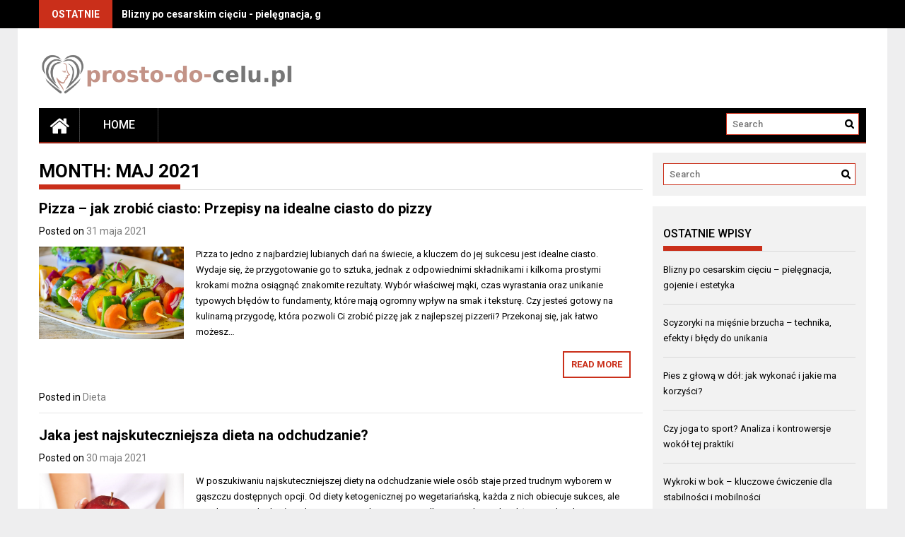

--- FILE ---
content_type: text/html; charset=UTF-8
request_url: https://prosto-do-celu.pl/2021/05/
body_size: 21770
content:
<!DOCTYPE html>
<html lang="pl-PL">
<head>
    <meta charset="UTF-8">
    <meta name="viewport" content="width=device-width, initial-scale=1">
    <link rel="profile" href="https://gmpg.org/xfn/11">

    <meta name='robots' content='noindex, follow' />

	<!-- This site is optimized with the Yoast SEO plugin v26.7 - https://yoast.com/wordpress/plugins/seo/ -->
	<title>maj 2021 - prosto-do-celu.pl</title>
	<meta property="og:locale" content="pl_PL" />
	<meta property="og:type" content="website" />
	<meta property="og:title" content="maj 2021 - prosto-do-celu.pl" />
	<meta property="og:url" content="https://prosto-do-celu.pl/2021/05/" />
	<meta property="og:site_name" content="prosto-do-celu.pl" />
	<meta name="twitter:card" content="summary_large_image" />
	<script type="application/ld+json" class="yoast-schema-graph">{"@context":"https://schema.org","@graph":[{"@type":"CollectionPage","@id":"https://prosto-do-celu.pl/2021/05/","url":"https://prosto-do-celu.pl/2021/05/","name":"maj 2021 - prosto-do-celu.pl","isPartOf":{"@id":"https://prosto-do-celu.pl/#website"},"primaryImageOfPage":{"@id":"https://prosto-do-celu.pl/2021/05/#primaryimage"},"image":{"@id":"https://prosto-do-celu.pl/2021/05/#primaryimage"},"thumbnailUrl":"https://prosto-do-celu.pl/wp-content/uploads/2022/07/dieta_1658510528.jpg","breadcrumb":{"@id":"https://prosto-do-celu.pl/2021/05/#breadcrumb"},"inLanguage":"pl-PL"},{"@type":"ImageObject","inLanguage":"pl-PL","@id":"https://prosto-do-celu.pl/2021/05/#primaryimage","url":"https://prosto-do-celu.pl/wp-content/uploads/2022/07/dieta_1658510528.jpg","contentUrl":"https://prosto-do-celu.pl/wp-content/uploads/2022/07/dieta_1658510528.jpg","width":1280,"height":819,"caption":"RitaE / Pixabay"},{"@type":"BreadcrumbList","@id":"https://prosto-do-celu.pl/2021/05/#breadcrumb","itemListElement":[{"@type":"ListItem","position":1,"name":"Strona główna","item":"https://prosto-do-celu.pl/"},{"@type":"ListItem","position":2,"name":"Archiwum dla maj 2021"}]},{"@type":"WebSite","@id":"https://prosto-do-celu.pl/#website","url":"https://prosto-do-celu.pl/","name":"prosto-do-celu.pl","description":"","publisher":{"@id":"https://prosto-do-celu.pl/#organization"},"potentialAction":[{"@type":"SearchAction","target":{"@type":"EntryPoint","urlTemplate":"https://prosto-do-celu.pl/?s={search_term_string}"},"query-input":{"@type":"PropertyValueSpecification","valueRequired":true,"valueName":"search_term_string"}}],"inLanguage":"pl-PL"},{"@type":"Organization","@id":"https://prosto-do-celu.pl/#organization","name":"prosto-do-celu.pl","url":"https://prosto-do-celu.pl/","logo":{"@type":"ImageObject","inLanguage":"pl-PL","@id":"https://prosto-do-celu.pl/#/schema/logo/image/","url":"https://prosto-do-celu.pl/wp-content/uploads/2022/10/cropped-logo.png","contentUrl":"https://prosto-do-celu.pl/wp-content/uploads/2022/10/cropped-logo.png","width":650,"height":108,"caption":"prosto-do-celu.pl"},"image":{"@id":"https://prosto-do-celu.pl/#/schema/logo/image/"}}]}</script>
	<!-- / Yoast SEO plugin. -->


<link rel='dns-prefetch' href='//fonts.googleapis.com' />
<link rel="alternate" type="application/rss+xml" title="prosto-do-celu.pl &raquo; Kanał z wpisami" href="https://prosto-do-celu.pl/feed/" />
<link rel="alternate" type="application/rss+xml" title="prosto-do-celu.pl &raquo; Kanał z komentarzami" href="https://prosto-do-celu.pl/comments/feed/" />
<style id='wp-img-auto-sizes-contain-inline-css' type='text/css'>
img:is([sizes=auto i],[sizes^="auto," i]){contain-intrinsic-size:3000px 1500px}
/*# sourceURL=wp-img-auto-sizes-contain-inline-css */
</style>
<style id='wp-emoji-styles-inline-css' type='text/css'>

	img.wp-smiley, img.emoji {
		display: inline !important;
		border: none !important;
		box-shadow: none !important;
		height: 1em !important;
		width: 1em !important;
		margin: 0 0.07em !important;
		vertical-align: -0.1em !important;
		background: none !important;
		padding: 0 !important;
	}
/*# sourceURL=wp-emoji-styles-inline-css */
</style>
<style id='wp-block-library-inline-css' type='text/css'>
:root{--wp-block-synced-color:#7a00df;--wp-block-synced-color--rgb:122,0,223;--wp-bound-block-color:var(--wp-block-synced-color);--wp-editor-canvas-background:#ddd;--wp-admin-theme-color:#007cba;--wp-admin-theme-color--rgb:0,124,186;--wp-admin-theme-color-darker-10:#006ba1;--wp-admin-theme-color-darker-10--rgb:0,107,160.5;--wp-admin-theme-color-darker-20:#005a87;--wp-admin-theme-color-darker-20--rgb:0,90,135;--wp-admin-border-width-focus:2px}@media (min-resolution:192dpi){:root{--wp-admin-border-width-focus:1.5px}}.wp-element-button{cursor:pointer}:root .has-very-light-gray-background-color{background-color:#eee}:root .has-very-dark-gray-background-color{background-color:#313131}:root .has-very-light-gray-color{color:#eee}:root .has-very-dark-gray-color{color:#313131}:root .has-vivid-green-cyan-to-vivid-cyan-blue-gradient-background{background:linear-gradient(135deg,#00d084,#0693e3)}:root .has-purple-crush-gradient-background{background:linear-gradient(135deg,#34e2e4,#4721fb 50%,#ab1dfe)}:root .has-hazy-dawn-gradient-background{background:linear-gradient(135deg,#faaca8,#dad0ec)}:root .has-subdued-olive-gradient-background{background:linear-gradient(135deg,#fafae1,#67a671)}:root .has-atomic-cream-gradient-background{background:linear-gradient(135deg,#fdd79a,#004a59)}:root .has-nightshade-gradient-background{background:linear-gradient(135deg,#330968,#31cdcf)}:root .has-midnight-gradient-background{background:linear-gradient(135deg,#020381,#2874fc)}:root{--wp--preset--font-size--normal:16px;--wp--preset--font-size--huge:42px}.has-regular-font-size{font-size:1em}.has-larger-font-size{font-size:2.625em}.has-normal-font-size{font-size:var(--wp--preset--font-size--normal)}.has-huge-font-size{font-size:var(--wp--preset--font-size--huge)}.has-text-align-center{text-align:center}.has-text-align-left{text-align:left}.has-text-align-right{text-align:right}.has-fit-text{white-space:nowrap!important}#end-resizable-editor-section{display:none}.aligncenter{clear:both}.items-justified-left{justify-content:flex-start}.items-justified-center{justify-content:center}.items-justified-right{justify-content:flex-end}.items-justified-space-between{justify-content:space-between}.screen-reader-text{border:0;clip-path:inset(50%);height:1px;margin:-1px;overflow:hidden;padding:0;position:absolute;width:1px;word-wrap:normal!important}.screen-reader-text:focus{background-color:#ddd;clip-path:none;color:#444;display:block;font-size:1em;height:auto;left:5px;line-height:normal;padding:15px 23px 14px;text-decoration:none;top:5px;width:auto;z-index:100000}html :where(.has-border-color){border-style:solid}html :where([style*=border-top-color]){border-top-style:solid}html :where([style*=border-right-color]){border-right-style:solid}html :where([style*=border-bottom-color]){border-bottom-style:solid}html :where([style*=border-left-color]){border-left-style:solid}html :where([style*=border-width]){border-style:solid}html :where([style*=border-top-width]){border-top-style:solid}html :where([style*=border-right-width]){border-right-style:solid}html :where([style*=border-bottom-width]){border-bottom-style:solid}html :where([style*=border-left-width]){border-left-style:solid}html :where(img[class*=wp-image-]){height:auto;max-width:100%}:where(figure){margin:0 0 1em}html :where(.is-position-sticky){--wp-admin--admin-bar--position-offset:var(--wp-admin--admin-bar--height,0px)}@media screen and (max-width:600px){html :where(.is-position-sticky){--wp-admin--admin-bar--position-offset:0px}}

/*# sourceURL=wp-block-library-inline-css */
</style><style id='global-styles-inline-css' type='text/css'>
:root{--wp--preset--aspect-ratio--square: 1;--wp--preset--aspect-ratio--4-3: 4/3;--wp--preset--aspect-ratio--3-4: 3/4;--wp--preset--aspect-ratio--3-2: 3/2;--wp--preset--aspect-ratio--2-3: 2/3;--wp--preset--aspect-ratio--16-9: 16/9;--wp--preset--aspect-ratio--9-16: 9/16;--wp--preset--color--black: #000000;--wp--preset--color--cyan-bluish-gray: #abb8c3;--wp--preset--color--white: #ffffff;--wp--preset--color--pale-pink: #f78da7;--wp--preset--color--vivid-red: #cf2e2e;--wp--preset--color--luminous-vivid-orange: #ff6900;--wp--preset--color--luminous-vivid-amber: #fcb900;--wp--preset--color--light-green-cyan: #7bdcb5;--wp--preset--color--vivid-green-cyan: #00d084;--wp--preset--color--pale-cyan-blue: #8ed1fc;--wp--preset--color--vivid-cyan-blue: #0693e3;--wp--preset--color--vivid-purple: #9b51e0;--wp--preset--gradient--vivid-cyan-blue-to-vivid-purple: linear-gradient(135deg,rgb(6,147,227) 0%,rgb(155,81,224) 100%);--wp--preset--gradient--light-green-cyan-to-vivid-green-cyan: linear-gradient(135deg,rgb(122,220,180) 0%,rgb(0,208,130) 100%);--wp--preset--gradient--luminous-vivid-amber-to-luminous-vivid-orange: linear-gradient(135deg,rgb(252,185,0) 0%,rgb(255,105,0) 100%);--wp--preset--gradient--luminous-vivid-orange-to-vivid-red: linear-gradient(135deg,rgb(255,105,0) 0%,rgb(207,46,46) 100%);--wp--preset--gradient--very-light-gray-to-cyan-bluish-gray: linear-gradient(135deg,rgb(238,238,238) 0%,rgb(169,184,195) 100%);--wp--preset--gradient--cool-to-warm-spectrum: linear-gradient(135deg,rgb(74,234,220) 0%,rgb(151,120,209) 20%,rgb(207,42,186) 40%,rgb(238,44,130) 60%,rgb(251,105,98) 80%,rgb(254,248,76) 100%);--wp--preset--gradient--blush-light-purple: linear-gradient(135deg,rgb(255,206,236) 0%,rgb(152,150,240) 100%);--wp--preset--gradient--blush-bordeaux: linear-gradient(135deg,rgb(254,205,165) 0%,rgb(254,45,45) 50%,rgb(107,0,62) 100%);--wp--preset--gradient--luminous-dusk: linear-gradient(135deg,rgb(255,203,112) 0%,rgb(199,81,192) 50%,rgb(65,88,208) 100%);--wp--preset--gradient--pale-ocean: linear-gradient(135deg,rgb(255,245,203) 0%,rgb(182,227,212) 50%,rgb(51,167,181) 100%);--wp--preset--gradient--electric-grass: linear-gradient(135deg,rgb(202,248,128) 0%,rgb(113,206,126) 100%);--wp--preset--gradient--midnight: linear-gradient(135deg,rgb(2,3,129) 0%,rgb(40,116,252) 100%);--wp--preset--font-size--small: 13px;--wp--preset--font-size--medium: 20px;--wp--preset--font-size--large: 36px;--wp--preset--font-size--x-large: 42px;--wp--preset--spacing--20: 0.44rem;--wp--preset--spacing--30: 0.67rem;--wp--preset--spacing--40: 1rem;--wp--preset--spacing--50: 1.5rem;--wp--preset--spacing--60: 2.25rem;--wp--preset--spacing--70: 3.38rem;--wp--preset--spacing--80: 5.06rem;--wp--preset--shadow--natural: 6px 6px 9px rgba(0, 0, 0, 0.2);--wp--preset--shadow--deep: 12px 12px 50px rgba(0, 0, 0, 0.4);--wp--preset--shadow--sharp: 6px 6px 0px rgba(0, 0, 0, 0.2);--wp--preset--shadow--outlined: 6px 6px 0px -3px rgb(255, 255, 255), 6px 6px rgb(0, 0, 0);--wp--preset--shadow--crisp: 6px 6px 0px rgb(0, 0, 0);}:where(.is-layout-flex){gap: 0.5em;}:where(.is-layout-grid){gap: 0.5em;}body .is-layout-flex{display: flex;}.is-layout-flex{flex-wrap: wrap;align-items: center;}.is-layout-flex > :is(*, div){margin: 0;}body .is-layout-grid{display: grid;}.is-layout-grid > :is(*, div){margin: 0;}:where(.wp-block-columns.is-layout-flex){gap: 2em;}:where(.wp-block-columns.is-layout-grid){gap: 2em;}:where(.wp-block-post-template.is-layout-flex){gap: 1.25em;}:where(.wp-block-post-template.is-layout-grid){gap: 1.25em;}.has-black-color{color: var(--wp--preset--color--black) !important;}.has-cyan-bluish-gray-color{color: var(--wp--preset--color--cyan-bluish-gray) !important;}.has-white-color{color: var(--wp--preset--color--white) !important;}.has-pale-pink-color{color: var(--wp--preset--color--pale-pink) !important;}.has-vivid-red-color{color: var(--wp--preset--color--vivid-red) !important;}.has-luminous-vivid-orange-color{color: var(--wp--preset--color--luminous-vivid-orange) !important;}.has-luminous-vivid-amber-color{color: var(--wp--preset--color--luminous-vivid-amber) !important;}.has-light-green-cyan-color{color: var(--wp--preset--color--light-green-cyan) !important;}.has-vivid-green-cyan-color{color: var(--wp--preset--color--vivid-green-cyan) !important;}.has-pale-cyan-blue-color{color: var(--wp--preset--color--pale-cyan-blue) !important;}.has-vivid-cyan-blue-color{color: var(--wp--preset--color--vivid-cyan-blue) !important;}.has-vivid-purple-color{color: var(--wp--preset--color--vivid-purple) !important;}.has-black-background-color{background-color: var(--wp--preset--color--black) !important;}.has-cyan-bluish-gray-background-color{background-color: var(--wp--preset--color--cyan-bluish-gray) !important;}.has-white-background-color{background-color: var(--wp--preset--color--white) !important;}.has-pale-pink-background-color{background-color: var(--wp--preset--color--pale-pink) !important;}.has-vivid-red-background-color{background-color: var(--wp--preset--color--vivid-red) !important;}.has-luminous-vivid-orange-background-color{background-color: var(--wp--preset--color--luminous-vivid-orange) !important;}.has-luminous-vivid-amber-background-color{background-color: var(--wp--preset--color--luminous-vivid-amber) !important;}.has-light-green-cyan-background-color{background-color: var(--wp--preset--color--light-green-cyan) !important;}.has-vivid-green-cyan-background-color{background-color: var(--wp--preset--color--vivid-green-cyan) !important;}.has-pale-cyan-blue-background-color{background-color: var(--wp--preset--color--pale-cyan-blue) !important;}.has-vivid-cyan-blue-background-color{background-color: var(--wp--preset--color--vivid-cyan-blue) !important;}.has-vivid-purple-background-color{background-color: var(--wp--preset--color--vivid-purple) !important;}.has-black-border-color{border-color: var(--wp--preset--color--black) !important;}.has-cyan-bluish-gray-border-color{border-color: var(--wp--preset--color--cyan-bluish-gray) !important;}.has-white-border-color{border-color: var(--wp--preset--color--white) !important;}.has-pale-pink-border-color{border-color: var(--wp--preset--color--pale-pink) !important;}.has-vivid-red-border-color{border-color: var(--wp--preset--color--vivid-red) !important;}.has-luminous-vivid-orange-border-color{border-color: var(--wp--preset--color--luminous-vivid-orange) !important;}.has-luminous-vivid-amber-border-color{border-color: var(--wp--preset--color--luminous-vivid-amber) !important;}.has-light-green-cyan-border-color{border-color: var(--wp--preset--color--light-green-cyan) !important;}.has-vivid-green-cyan-border-color{border-color: var(--wp--preset--color--vivid-green-cyan) !important;}.has-pale-cyan-blue-border-color{border-color: var(--wp--preset--color--pale-cyan-blue) !important;}.has-vivid-cyan-blue-border-color{border-color: var(--wp--preset--color--vivid-cyan-blue) !important;}.has-vivid-purple-border-color{border-color: var(--wp--preset--color--vivid-purple) !important;}.has-vivid-cyan-blue-to-vivid-purple-gradient-background{background: var(--wp--preset--gradient--vivid-cyan-blue-to-vivid-purple) !important;}.has-light-green-cyan-to-vivid-green-cyan-gradient-background{background: var(--wp--preset--gradient--light-green-cyan-to-vivid-green-cyan) !important;}.has-luminous-vivid-amber-to-luminous-vivid-orange-gradient-background{background: var(--wp--preset--gradient--luminous-vivid-amber-to-luminous-vivid-orange) !important;}.has-luminous-vivid-orange-to-vivid-red-gradient-background{background: var(--wp--preset--gradient--luminous-vivid-orange-to-vivid-red) !important;}.has-very-light-gray-to-cyan-bluish-gray-gradient-background{background: var(--wp--preset--gradient--very-light-gray-to-cyan-bluish-gray) !important;}.has-cool-to-warm-spectrum-gradient-background{background: var(--wp--preset--gradient--cool-to-warm-spectrum) !important;}.has-blush-light-purple-gradient-background{background: var(--wp--preset--gradient--blush-light-purple) !important;}.has-blush-bordeaux-gradient-background{background: var(--wp--preset--gradient--blush-bordeaux) !important;}.has-luminous-dusk-gradient-background{background: var(--wp--preset--gradient--luminous-dusk) !important;}.has-pale-ocean-gradient-background{background: var(--wp--preset--gradient--pale-ocean) !important;}.has-electric-grass-gradient-background{background: var(--wp--preset--gradient--electric-grass) !important;}.has-midnight-gradient-background{background: var(--wp--preset--gradient--midnight) !important;}.has-small-font-size{font-size: var(--wp--preset--font-size--small) !important;}.has-medium-font-size{font-size: var(--wp--preset--font-size--medium) !important;}.has-large-font-size{font-size: var(--wp--preset--font-size--large) !important;}.has-x-large-font-size{font-size: var(--wp--preset--font-size--x-large) !important;}
/*# sourceURL=global-styles-inline-css */
</style>

<style id='classic-theme-styles-inline-css' type='text/css'>
/*! This file is auto-generated */
.wp-block-button__link{color:#fff;background-color:#32373c;border-radius:9999px;box-shadow:none;text-decoration:none;padding:calc(.667em + 2px) calc(1.333em + 2px);font-size:1.125em}.wp-block-file__button{background:#32373c;color:#fff;text-decoration:none}
/*# sourceURL=/wp-includes/css/classic-themes.min.css */
</style>
<link rel='stylesheet' id='ez-toc-css' href='https://prosto-do-celu.pl/wp-content/plugins/easy-table-of-contents/assets/css/screen.min.css?ver=2.0.80' type='text/css' media='all' />
<style id='ez-toc-inline-css' type='text/css'>
div#ez-toc-container .ez-toc-title {font-size: 120%;}div#ez-toc-container .ez-toc-title {font-weight: 500;}div#ez-toc-container ul li , div#ez-toc-container ul li a {font-size: 95%;}div#ez-toc-container ul li , div#ez-toc-container ul li a {font-weight: 500;}div#ez-toc-container nav ul ul li {font-size: 90%;}.ez-toc-box-title {font-weight: bold; margin-bottom: 10px; text-align: center; text-transform: uppercase; letter-spacing: 1px; color: #666; padding-bottom: 5px;position:absolute;top:-4%;left:5%;background-color: inherit;transition: top 0.3s ease;}.ez-toc-box-title.toc-closed {top:-25%;}
.ez-toc-container-direction {direction: ltr;}.ez-toc-counter ul{counter-reset: item ;}.ez-toc-counter nav ul li a::before {content: counters(item, '.', decimal) '. ';display: inline-block;counter-increment: item;flex-grow: 0;flex-shrink: 0;margin-right: .2em; float: left; }.ez-toc-widget-direction {direction: ltr;}.ez-toc-widget-container ul{counter-reset: item ;}.ez-toc-widget-container nav ul li a::before {content: counters(item, '.', decimal) '. ';display: inline-block;counter-increment: item;flex-grow: 0;flex-shrink: 0;margin-right: .2em; float: left; }
/*# sourceURL=ez-toc-inline-css */
</style>
<link rel='stylesheet' id='font-awesome-css' href='https://prosto-do-celu.pl/wp-content/themes/profitmag/css/font-awesome.min.css?ver=6.9' type='text/css' media='all' />
<link rel='stylesheet' id='bxslider-css' href='https://prosto-do-celu.pl/wp-content/themes/profitmag/css/jquery.bxslider.css?ver=6.9' type='text/css' media='all' />
<link rel='stylesheet' id='ticker-style-css' href='https://prosto-do-celu.pl/wp-content/themes/profitmag/css/ticker-style.css?ver=6.9' type='text/css' media='all' />
<link rel='stylesheet' id='nivo-lightbox-css' href='https://prosto-do-celu.pl/wp-content/themes/profitmag/css/nivo-lightbox.css?ver=6.9' type='text/css' media='all' />
<link rel='stylesheet' id='mCustomScrollbar-css' href='https://prosto-do-celu.pl/wp-content/themes/profitmag/css/jquery.mCustomScrollbar.css?ver=6.9' type='text/css' media='all' />
<link rel='stylesheet' id='profitmag-google-font-css' href='//fonts.googleapis.com/css?family=Roboto:400,100,100italic,300,300italic,400italic,500,500italic,700,700italic,900,900italic&#038;subset=latin,latin-ext' type='text/css' media='all' />
<link rel='stylesheet' id='profitmag-style-css' href='https://prosto-do-celu.pl/wp-content/themes/profitmag/style.css?ver=6.9' type='text/css' media='all' />
<link rel='stylesheet' id='profitmag-child-style-css' href='https://prosto-do-celu.pl/wp-content/themes/profitmag-child/style.css?ver=6.9' type='text/css' media='all' />
<link rel='stylesheet' id='profitmag-responsive-css' href='https://prosto-do-celu.pl/wp-content/themes/profitmag/css/responsive.css?ver=6.9' type='text/css' media='all' />
<link rel='stylesheet' id='profitmag-color-scheme-css' href='https://prosto-do-celu.pl/wp-content/themes/profitmag/css/red.css' type='text/css' media='all' />
<link rel='stylesheet' id='profitmag-header-color-scheme-css' href='https://prosto-do-celu.pl/wp-content/themes/profitmag/css/black-css.css' type='text/css' media='all' />
<link rel='stylesheet' id='arpw-style-css' href='https://prosto-do-celu.pl/wp-content/plugins/advanced-random-posts-widget/assets/css/arpw-frontend.css?ver=6.9' type='text/css' media='all' />
<script type="text/javascript" src="https://prosto-do-celu.pl/wp-includes/js/jquery/jquery.min.js?ver=3.7.1" id="jquery-core-js"></script>
<script type="text/javascript" src="https://prosto-do-celu.pl/wp-includes/js/jquery/jquery-migrate.min.js?ver=3.4.1" id="jquery-migrate-js"></script>
<script type="text/javascript" src="https://prosto-do-celu.pl/wp-content/themes/profitmag/js/nivo-lightbox.min.js?ver=6.9" id="nivo-lightbox-js"></script>
<script type="text/javascript" src="https://prosto-do-celu.pl/wp-content/themes/profitmag/js/jquery.slicknav.min.js?ver=6.9" id="slicknav-js"></script>
<script type="text/javascript" src="https://prosto-do-celu.pl/wp-content/themes/profitmag/js/modernizr.min.js?ver=2.6.2" id="modernizr-js"></script>
<link rel="https://api.w.org/" href="https://prosto-do-celu.pl/wp-json/" /><link rel="EditURI" type="application/rsd+xml" title="RSD" href="https://prosto-do-celu.pl/xmlrpc.php?rsd" />
<meta name="generator" content="WordPress 6.9" />
<!-- Analytics by WP Statistics - https://wp-statistics.com -->
<style type="text/css">.recentcomments a{display:inline !important;padding:0 !important;margin:0 !important;}</style>	<style type="text/css">
			.site-title,
		.site-description {
			position: absolute;
			clip: rect(1px, 1px, 1px, 1px);
		}
		</style>
			<style type="text/css" id="wp-custom-css">
			/* Linki w treści artykułów: niebieskie + podkreślone */
:where(.single, .page) :where(.entry-content, .wp-block-post-content) a {
  color: #0a66ff;
  text-decoration: underline;
  text-underline-offset: 2px; /* ładniejsze podkreślenie */
}

/* Zachowaj ten sam kolor dla odwiedzonych */
:where(.single, .page) :where(.entry-content, .wp-block-post-content) a:visited {
  color: #0a66ff;
}

/* Podczas najechania/klawiatury – zostaw podkreślenie */
:where(.single, .page) :where(.entry-content, .wp-block-post-content) a:hover,
:where(.single, .page) :where(.entry-content, .wp-block-post-content) a:focus-visible {
  text-decoration: underline;
}

/* (Opcjonalnie) nie zmieniaj linków-przycisków w treści */
:where(.single, .page) :where(.entry-content, .wp-block-post-content) a.wp-block-button__link,
:where(.single, .page) :where(.entry-content, .wp-block-post-content) .button,
:where(.single, .page) :where(.entry-content, .wp-block-post-content) [role="button"] {
  color: inherit;
  text-decoration: none;
}
		</style>
		</head>

<body data-rsssl=1 class="archive date wp-custom-logo wp-embed-responsive wp-theme-profitmag wp-child-theme-profitmag-child right_sidebar">


    
    <div id="page" class="hfeed site">

        <a class="skip-link screen-reader-text" href="#primary">Skip to content</a>

       <header id="masthead" class="site-header clearfix" role="banner">
        <div class="top-header-block clearfix">
            <div class="wrapper">
                                <div class="header-latest-posts f-left">
                                                                                        
                    <div class="latest-post-title">Ostatnie</div>
                    <div class="latest-post-content">
                     
                    <ul id="js-latest" class="js-hidden">                        
                        
                            <li><a href="https://prosto-do-celu.pl/blizny-po-cesarskim-cieciu-pielegnacja-gojenie-i-estetyka/" title="Blizny po cesarskim cięciu - pielęgnacja, gojenie i estetyka">Blizny po cesarskim cięciu - pielęgnacja, gojenie i estetyka</a></li>

                        
                            <li><a href="https://prosto-do-celu.pl/scyzoryki-na-miesnie-brzucha-technika-efekty-i-bledy-do-unikania/" title="Scyzoryki na mięśnie brzucha - technika, efekty i błędy do unikania">Scyzoryki na mięśnie brzucha - technika, efekty i błędy do unikania</a></li>

                        
                            <li><a href="https://prosto-do-celu.pl/pies-z-glowa-w-dol-jak-wykonac-i-jakie-ma-korzysci/" title="Pies z głową w dół: jak wykonać i jakie ma korzyści?">Pies z głową w dół: jak wykonać i jakie ma korzyści?</a></li>

                        
                            <li><a href="https://prosto-do-celu.pl/czy-joga-to-sport-analiza-i-kontrowersje-wokol-tej-praktiki/" title="Czy joga to sport? Analiza i kontrowersje wokół tej praktiki">Czy joga to sport? Analiza i kontrowersje wokół tej praktiki</a></li>

                        
                            <li><a href="https://prosto-do-celu.pl/wykroki-w-bok-kluczowe-cwiczenie-dla-stabilnosci-i-mobilnosci/" title="Wykroki w bok – kluczowe ćwiczenie dla stabilności i mobilności">Wykroki w bok – kluczowe ćwiczenie dla stabilności i mobilności</a></li>

                                            </ul>

                                    </div>
            </div> <!-- .header-latest-posts -->
            
            <div class="right-header f-right">
                        <div class="socials">
            
            
            
            
            
            
            
            
            
            
            
            
            
            
                    </div>
                </div>
        </div>          
    </div><!-- .top-header-block -->

    <div class="wrapper header-wrapper clearfix">
      <div class="header-container"> 



        <div class="site-branding clearfix">
         <div class="site-logo f-left">

            <a href="https://prosto-do-celu.pl/" class="custom-logo-link" rel="home"><img width="650" height="108" src="https://prosto-do-celu.pl/wp-content/uploads/2022/10/cropped-logo.png" class="custom-logo" alt="prosto-do-celu.pl" decoding="async" fetchpriority="high" srcset="https://prosto-do-celu.pl/wp-content/uploads/2022/10/cropped-logo.png 650w, https://prosto-do-celu.pl/wp-content/uploads/2022/10/cropped-logo-300x50.png 300w" sizes="(max-width: 650px) 100vw, 650px" /></a>
</div>


</div>


<nav id="site-navigation" class="main-navigation home-nav-icon clearfix menu-left" role="navigation" >
 <div class="desktop-menu clearfix">
            <div class="home-icon">
            <a href="https://prosto-do-celu.pl/" title="prosto-do-celu.pl"><i class="fa fa-home"></i></a>
        </div>
        <ul id="menu-main-menu" class="menu"><li class="menu-item"><a href="https://prosto-do-celu.pl/">Home</a></li></ul>
    <div class="search-block">
                    <form method="get" id="searchform" class="searchform" action="https://prosto-do-celu.pl/" >
            <div><label class="screen-reader-text" for="s"></label>
                <input type="text" value="" name="s" id="s" placeholder="Search" />
                <input type="submit" id="searchsubmit" value="Search" />
            </div>
        </form>            </div>
</div>
<div class="responsive-slick-menu clearfix"></div>

</nav><!-- #site-navigation -->

</div> <!-- .header-container -->
</div><!-- header-wrapper-->

</header><!-- #masthead -->

<div class="wrapper content-wrapper clearfix">

    <div class="slider-feature-wrap clearfix">
        <!-- Slider -->
        
        <!-- Featured Post Beside Slider -->
        
           </div>    
   <div id="content" class="site-content">

	<div id="primary" class="content-area">
		<main id="main" class="site-main" role="main">

		
			<header class="page-header">
				<h1 class="page-title">
					<span class="bordertitle-red"></span>
					Month: <span>maj 2021</span>				</h1>
							</header><!-- .page-header -->

						
				
<article id="post-607" class="post-607 post type-post status-publish format-standard has-post-thumbnail hentry category-dieta">
	<header class="entry-header">
		<h2 class="entry-title"><a href="https://prosto-do-celu.pl/pizza-jak-zrobic-ciasto-przepisy-na-idealne-ciasto-do-pizzy/" rel="bookmark">Pizza &#8211; jak zrobić ciasto: Przepisy na idealne ciasto do pizzy</a></h2>
				<div class="entry-meta">
			<span class="posted-on">Posted on <a href="https://prosto-do-celu.pl/pizza-jak-zrobic-ciasto-przepisy-na-idealne-ciasto-do-pizzy/" rel="bookmark"><time class="entry-date published" datetime="2021-05-31T07:37:10+02:00">31 maja 2021</time><time class="updated" datetime="2026-01-06T13:07:14+01:00">6 stycznia 2026</time></a></span><span class="byline"> by <span class="author vcard"><a class="url fn n" href="https://prosto-do-celu.pl/author/prosto-do-celu-pl/">prosto-do-celu.pl</a></span></span>		</div><!-- .entry-meta -->
			</header><!-- .entry-header -->

	<div class="post-thumb">
                        <a href="https://prosto-do-celu.pl/pizza-jak-zrobic-ciasto-przepisy-na-idealne-ciasto-do-pizzy/"><img src="https://prosto-do-celu.pl/wp-content/uploads/2022/07/dieta_1658510528.jpg" alt="Pizza &#8211; jak zrobić ciasto: Przepisy na idealne ciasto do pizzy" title="Pizza &#8211; jak zrobić ciasto: Przepisy na idealne ciasto do pizzy" /></a>
            </div>
    
    
    <div class="entry-content">
		<p>Pizza to jedno z najbardziej lubianych dań na świecie, a kluczem do jej sukcesu jest idealne ciasto. Wydaje się, że przygotowanie go to sztuka, jednak z odpowiednimi składnikami i kilkoma prostymi krokami można osiągnąć znakomite rezultaty. Wybór właściwej mąki, czas wyrastania oraz unikanie typowych błędów to fundamenty, które mają ogromny wpływ na smak i teksturę. Czy jesteś gotowy na kulinarną przygodę, która pozwoli Ci zrobić pizzę jak z najlepszej pizzerii? Przekonaj się, jak łatwo możesz&#8230;</p>
		<a class="read-more" href="https://prosto-do-celu.pl/pizza-jak-zrobic-ciasto-przepisy-na-idealne-ciasto-do-pizzy/ ">Read More</a>

			</div><!-- .entry-content -->

	<footer class="entry-footer">
								<span class="cat-links">
				Posted in <a href="https://prosto-do-celu.pl/kategoria/dieta/" rel="category tag">Dieta</a>			</span>
			
					
		
			</footer><!-- .entry-footer -->
</article><!-- #post-## -->

			
				
<article id="post-178" class="post-178 post type-post status-publish format-standard has-post-thumbnail hentry category-dieta">
	<header class="entry-header">
		<h2 class="entry-title"><a href="https://prosto-do-celu.pl/jaka-jest-najskuteczniejsza-dieta-na-odchudzanie/" rel="bookmark">Jaka jest najskuteczniejsza dieta na odchudzanie?</a></h2>
				<div class="entry-meta">
			<span class="posted-on">Posted on <a href="https://prosto-do-celu.pl/jaka-jest-najskuteczniejsza-dieta-na-odchudzanie/" rel="bookmark"><time class="entry-date published" datetime="2021-05-30T22:07:22+02:00">30 maja 2021</time><time class="updated" datetime="2026-01-06T13:05:24+01:00">6 stycznia 2026</time></a></span><span class="byline"> by <span class="author vcard"><a class="url fn n" href="https://prosto-do-celu.pl/author/prosto-do-celu-pl/">prosto-do-celu.pl</a></span></span>		</div><!-- .entry-meta -->
			</header><!-- .entry-header -->

	<div class="post-thumb">
                        <a href="https://prosto-do-celu.pl/jaka-jest-najskuteczniejsza-dieta-na-odchudzanie/"><img src="https://prosto-do-celu.pl/wp-content/uploads/2022/07/dieta_1658520463.jpg" alt="Jaka jest najskuteczniejsza dieta na odchudzanie?" title="Jaka jest najskuteczniejsza dieta na odchudzanie?" /></a>
            </div>
    
    
    <div class="entry-content">
		<p>W poszukiwaniu najskuteczniejszej diety na odchudzanie wiele osób staje przed trudnym wyborem w gąszczu dostępnych opcji. Od diety ketogenicznej po wegetariańską, każda z nich obiecuje sukces, ale co tak naprawdę działa? Kluczowym aspektem jest nie tylko sama dieta, ale także zasady zdrowego odżywiania oraz unikanie powszechnych błędów, które mogą osłabić nasze wysiłki. Odchudzanie to nie tylko kwestia estetyki, ale także zdrowia – utrata wagi przynosi wiele korzyści, które warto poznać. Warto zatem zgłębić nie tylko&#8230;</p>
		<a class="read-more" href="https://prosto-do-celu.pl/jaka-jest-najskuteczniejsza-dieta-na-odchudzanie/ ">Read More</a>

			</div><!-- .entry-content -->

	<footer class="entry-footer">
								<span class="cat-links">
				Posted in <a href="https://prosto-do-celu.pl/kategoria/dieta/" rel="category tag">Dieta</a>			</span>
			
					
		
			</footer><!-- .entry-footer -->
</article><!-- #post-## -->

			
				
<article id="post-523" class="post-523 post type-post status-publish format-standard has-post-thumbnail hentry category-dieta">
	<header class="entry-header">
		<h2 class="entry-title"><a href="https://prosto-do-celu.pl/dieta-roslinna-a-anemia-jakie-skladniki-odzywcze-sa-istotne-dla-prawidlowej-produkcji-czerwonych-krwinek/" rel="bookmark">Dieta roślinna a anemia: jakie składniki odżywcze są istotne dla prawidłowej produkcji czerwonych krwinek?</a></h2>
				<div class="entry-meta">
			<span class="posted-on">Posted on <a href="https://prosto-do-celu.pl/dieta-roslinna-a-anemia-jakie-skladniki-odzywcze-sa-istotne-dla-prawidlowej-produkcji-czerwonych-krwinek/" rel="bookmark"><time class="entry-date published" datetime="2021-05-30T21:10:30+02:00">30 maja 2021</time><time class="updated" datetime="2026-01-06T13:07:10+01:00">6 stycznia 2026</time></a></span><span class="byline"> by <span class="author vcard"><a class="url fn n" href="https://prosto-do-celu.pl/author/prosto-do-celu-pl/">prosto-do-celu.pl</a></span></span>		</div><!-- .entry-meta -->
			</header><!-- .entry-header -->

	<div class="post-thumb">
                        <a href="https://prosto-do-celu.pl/dieta-roslinna-a-anemia-jakie-skladniki-odzywcze-sa-istotne-dla-prawidlowej-produkcji-czerwonych-krwinek/"><img src="https://prosto-do-celu.pl/wp-content/uploads/2022/07/dieta_1658519035.jpg" alt="Dieta roślinna a anemia: jakie składniki odżywcze są istotne dla prawidłowej produkcji czerwonych krwinek?" title="Dieta roślinna a anemia: jakie składniki odżywcze są istotne dla prawidłowej produkcji czerwonych krwinek?" /></a>
            </div>
    
    
    <div class="entry-content">
		<p>Dieta roślinna zyskuje na popularności, ale dla wielu osób wiąże się z pewnymi wyzwaniami, zwłaszcza w kontekście zdrowia. Jednym z zagadnień, które często pojawia się w tym kontekście, jest anemia i ryzyko niedoborów składników odżywczych niezbędnych do prawidłowej produkcji czerwonych krwinek. Osoby stosujące dietę wegetariańską lub wegańską powinny szczególnie zwrócić uwagę na żelazo, witaminę B12 oraz kwas foliowy. W artykule przyjrzymy się, jak skutecznie zadbać o odpowiednią podaż tych składników, aby uniknąć potencjalnych problemów zdrowotnych&#8230;.</p>
		<a class="read-more" href="https://prosto-do-celu.pl/dieta-roslinna-a-anemia-jakie-skladniki-odzywcze-sa-istotne-dla-prawidlowej-produkcji-czerwonych-krwinek/ ">Read More</a>

			</div><!-- .entry-content -->

	<footer class="entry-footer">
								<span class="cat-links">
				Posted in <a href="https://prosto-do-celu.pl/kategoria/dieta/" rel="category tag">Dieta</a>			</span>
			
					
		
			</footer><!-- .entry-footer -->
</article><!-- #post-## -->

			
				
<article id="post-547" class="post-547 post type-post status-publish format-standard has-post-thumbnail hentry category-dieta">
	<header class="entry-header">
		<h2 class="entry-title"><a href="https://prosto-do-celu.pl/ser-mascarpone-ciasto-pyszne-i-kremowe-ciasta-z-wykorzystaniem-sera-mascarpone/" rel="bookmark">Ser mascarpone ciasto: Pyszne i kremowe ciasta z wykorzystaniem sera mascarpone</a></h2>
				<div class="entry-meta">
			<span class="posted-on">Posted on <a href="https://prosto-do-celu.pl/ser-mascarpone-ciasto-pyszne-i-kremowe-ciasta-z-wykorzystaniem-sera-mascarpone/" rel="bookmark"><time class="entry-date published" datetime="2021-05-30T06:50:06+02:00">30 maja 2021</time><time class="updated" datetime="2026-01-06T13:07:11+01:00">6 stycznia 2026</time></a></span><span class="byline"> by <span class="author vcard"><a class="url fn n" href="https://prosto-do-celu.pl/author/prosto-do-celu-pl/">prosto-do-celu.pl</a></span></span>		</div><!-- .entry-meta -->
			</header><!-- .entry-header -->

	<div class="post-thumb">
                        <a href="https://prosto-do-celu.pl/ser-mascarpone-ciasto-pyszne-i-kremowe-ciasta-z-wykorzystaniem-sera-mascarpone/"><img src="https://prosto-do-celu.pl/wp-content/uploads/2022/07/Omlet_1658510772.jpg" alt="Ser mascarpone ciasto: Pyszne i kremowe ciasta z wykorzystaniem sera mascarpone" title="Ser mascarpone ciasto: Pyszne i kremowe ciasta z wykorzystaniem sera mascarpone" /></a>
            </div>
    
    
    <div class="entry-content">
		<p>Ser mascarpone to włoski przysmak, który potrafi odmienić każde ciasto, nadając mu niepowtarzalny, kremowy smak. Jego gładka konsystencja i delikatny aromat sprawiają, że idealnie sprawdza się w wielu deserach, od klasycznego tiramisu po różnorodne torty. Warto poznać nie tylko tajniki przygotowania pysznych ciast z mascarpone, ale także dowiedzieć się, jak przechowywać ten wyjątkowy ser, aby cieszyć się jego świeżością przez dłuższy czas. Odkryj, jak w prosty sposób wzbogacić swoje wypieki i zachwycić bliskich niezwykłymi smakami!&#8230;</p>
		<a class="read-more" href="https://prosto-do-celu.pl/ser-mascarpone-ciasto-pyszne-i-kremowe-ciasta-z-wykorzystaniem-sera-mascarpone/ ">Read More</a>

			</div><!-- .entry-content -->

	<footer class="entry-footer">
								<span class="cat-links">
				Posted in <a href="https://prosto-do-celu.pl/kategoria/dieta/" rel="category tag">Dieta</a>			</span>
			
					
		
			</footer><!-- .entry-footer -->
</article><!-- #post-## -->

			
				
<article id="post-716" class="post-716 post type-post status-publish format-standard has-post-thumbnail hentry category-fitness">
	<header class="entry-header">
		<h2 class="entry-title"><a href="https://prosto-do-celu.pl/jak-przygotowac-sie-do-startu-w-biegu-na-10-km-dzieki-treningowi-fitness/" rel="bookmark">Jak przygotować się do startu w biegu na 10 km dzięki treningowi fitness?</a></h2>
				<div class="entry-meta">
			<span class="posted-on">Posted on <a href="https://prosto-do-celu.pl/jak-przygotowac-sie-do-startu-w-biegu-na-10-km-dzieki-treningowi-fitness/" rel="bookmark"><time class="entry-date published" datetime="2021-05-29T21:58:10+02:00">29 maja 2021</time><time class="updated" datetime="2026-01-06T13:07:29+01:00">6 stycznia 2026</time></a></span><span class="byline"> by <span class="author vcard"><a class="url fn n" href="https://prosto-do-celu.pl/author/prosto-do-celu-pl/">prosto-do-celu.pl</a></span></span>		</div><!-- .entry-meta -->
			</header><!-- .entry-header -->

	<div class="post-thumb">
                        <a href="https://prosto-do-celu.pl/jak-przygotowac-sie-do-startu-w-biegu-na-10-km-dzieki-treningowi-fitness/"><img src="https://prosto-do-celu.pl/wp-content/uploads/2022/07/silownia_1658520721.jpg" alt="Jak przygotować się do startu w biegu na 10 km dzięki treningowi fitness?" title="Jak przygotować się do startu w biegu na 10 km dzięki treningowi fitness?" /></a>
            </div>
    
    
    <div class="entry-content">
		<p>Bieg na 10 km to nie tylko wyzwanie dla ciała, ale i umysłu. Przygotowanie do tego dystansu wymaga przemyślanej strategii treningowej, która obejmuje nie tylko bieganie, ale także różnorodne formy aktywności fizycznej. Kluczowe jest zrozumienie, jakie zasady rządzą treningiem, jakie ćwiczenia wspierają nas w dążeniu do celu oraz jak unikać typowych pułapek, które mogą zniweczyć nasze starania. Odpowiednie przygotowanie to także kwestia właściwej diety, która dostarczy energii potrzebnej do osiągnięcia sukcesu na trasie. Właściwe połączenie&#8230;</p>
		<a class="read-more" href="https://prosto-do-celu.pl/jak-przygotowac-sie-do-startu-w-biegu-na-10-km-dzieki-treningowi-fitness/ ">Read More</a>

			</div><!-- .entry-content -->

	<footer class="entry-footer">
								<span class="cat-links">
				Posted in <a href="https://prosto-do-celu.pl/kategoria/fitness/" rel="category tag">Fitness</a>			</span>
			
					
		
			</footer><!-- .entry-footer -->
</article><!-- #post-## -->

			
				
<article id="post-554" class="post-554 post type-post status-publish format-standard has-post-thumbnail hentry category-dieta">
	<header class="entry-header">
		<h2 class="entry-title"><a href="https://prosto-do-celu.pl/pizza-24h-bydgoszcz-najlepsze-pizzerie-z-calodobowym-dostepem-do-smaku/" rel="bookmark">Pizza 24h Bydgoszcz: Najlepsze pizzerie z całodobowym dostępem do smaku</a></h2>
				<div class="entry-meta">
			<span class="posted-on">Posted on <a href="https://prosto-do-celu.pl/pizza-24h-bydgoszcz-najlepsze-pizzerie-z-calodobowym-dostepem-do-smaku/" rel="bookmark"><time class="entry-date published" datetime="2021-05-29T15:20:31+02:00">29 maja 2021</time><time class="updated" datetime="2026-01-06T13:07:12+01:00">6 stycznia 2026</time></a></span><span class="byline"> by <span class="author vcard"><a class="url fn n" href="https://prosto-do-celu.pl/author/prosto-do-celu-pl/">prosto-do-celu.pl</a></span></span>		</div><!-- .entry-meta -->
			</header><!-- .entry-header -->

	<div class="post-thumb">
                        <a href="https://prosto-do-celu.pl/pizza-24h-bydgoszcz-najlepsze-pizzerie-z-calodobowym-dostepem-do-smaku/"><img src="https://prosto-do-celu.pl/wp-content/uploads/2022/07/maka_1658510112.jpg" alt="Pizza 24h Bydgoszcz: Najlepsze pizzerie z całodobowym dostępem do smaku" title="Pizza 24h Bydgoszcz: Najlepsze pizzerie z całodobowym dostępem do smaku" /></a>
            </div>
    
    
    <div class="entry-content">
		<p>Bydgoszcz to miasto, które nigdy nie zasypia, a jego mieszkańcy z pewnością docenią możliwość zamówienia pysznej pizzy o każdej porze dnia i nocy. Wiele pizzerii oferuje całodobowy dostęp do różnorodnych smaków, co czyni je idealnym rozwiązaniem zarówno dla nocnych marków, jak i dla tych, którzy po prostu pragną zjeść coś smacznego. Warto zgłębić temat, aby odkryć, które miejsca cieszą się najlepszą opinią oraz jakie rodzaje pizzy są najpopularniejsze wśród bydgoszczan. Ponadto, nie zapominajmy o promocjach,&#8230;</p>
		<a class="read-more" href="https://prosto-do-celu.pl/pizza-24h-bydgoszcz-najlepsze-pizzerie-z-calodobowym-dostepem-do-smaku/ ">Read More</a>

			</div><!-- .entry-content -->

	<footer class="entry-footer">
								<span class="cat-links">
				Posted in <a href="https://prosto-do-celu.pl/kategoria/dieta/" rel="category tag">Dieta</a>			</span>
			
					
		
			</footer><!-- .entry-footer -->
</article><!-- #post-## -->

			
				
<article id="post-263" class="post-263 post type-post status-publish format-standard has-post-thumbnail hentry category-dieta">
	<header class="entry-header">
		<h2 class="entry-title"><a href="https://prosto-do-celu.pl/dieta-niskoweglowodanowa-a-utrata-wagi-czy-to-dziala/" rel="bookmark">Dieta niskowęglowodanowa a utrata wagi &#8211; czy to działa?</a></h2>
				<div class="entry-meta">
			<span class="posted-on">Posted on <a href="https://prosto-do-celu.pl/dieta-niskoweglowodanowa-a-utrata-wagi-czy-to-dziala/" rel="bookmark"><time class="entry-date published" datetime="2021-05-25T19:15:56+02:00">25 maja 2021</time><time class="updated" datetime="2026-01-06T13:05:25+01:00">6 stycznia 2026</time></a></span><span class="byline"> by <span class="author vcard"><a class="url fn n" href="https://prosto-do-celu.pl/author/prosto-do-celu-pl/">prosto-do-celu.pl</a></span></span>		</div><!-- .entry-meta -->
			</header><!-- .entry-header -->

	<div class="post-thumb">
                        <a href="https://prosto-do-celu.pl/dieta-niskoweglowodanowa-a-utrata-wagi-czy-to-dziala/"><img src="https://prosto-do-celu.pl/wp-content/uploads/2022/07/koktajl_bialkowy_1658510269.jpg" alt="Dieta niskowęglowodanowa a utrata wagi &#8211; czy to działa?" title="Dieta niskowęglowodanowa a utrata wagi &#8211; czy to działa?" /></a>
            </div>
    
    
    <div class="entry-content">
		<p>Dieta niskowęglowodanowa zyskuje coraz większą popularność wśród osób pragnących zredukować wagę i poprawić swoje zdrowie. Jej głównym założeniem jest ograniczenie spożycia węglowodanów, co skłania organizm do sięgania po zapasy tłuszczu jako źródło energii. Choć wiele osób chwali sobie szybkie efekty, warto zastanowić się, czy ta metoda jest rzeczywiście zdrowa i jakie mogą być jej długofalowe skutki. W artykule przyjrzymy się bliżej zasadom tej diety, jej wpływowi na utratę wagi oraz ewentualnym skutkom ubocznym, a także&#8230;</p>
		<a class="read-more" href="https://prosto-do-celu.pl/dieta-niskoweglowodanowa-a-utrata-wagi-czy-to-dziala/ ">Read More</a>

			</div><!-- .entry-content -->

	<footer class="entry-footer">
								<span class="cat-links">
				Posted in <a href="https://prosto-do-celu.pl/kategoria/dieta/" rel="category tag">Dieta</a>			</span>
			
					
		
			</footer><!-- .entry-footer -->
</article><!-- #post-## -->

			
				
<article id="post-659" class="post-659 post type-post status-publish format-standard has-post-thumbnail hentry category-dieta">
	<header class="entry-header">
		<h2 class="entry-title"><a href="https://prosto-do-celu.pl/salatka-z-selerem-naciowym-i-zurawina-pyszne-polaczenie-smakow/" rel="bookmark">Sałatka z selerem naciowym i żurawiną: Pyszne połączenie smaków</a></h2>
				<div class="entry-meta">
			<span class="posted-on">Posted on <a href="https://prosto-do-celu.pl/salatka-z-selerem-naciowym-i-zurawina-pyszne-polaczenie-smakow/" rel="bookmark"><time class="entry-date published" datetime="2021-05-25T11:29:32+02:00">25 maja 2021</time><time class="updated" datetime="2026-01-06T13:07:26+01:00">6 stycznia 2026</time></a></span><span class="byline"> by <span class="author vcard"><a class="url fn n" href="https://prosto-do-celu.pl/author/prosto-do-celu-pl/">prosto-do-celu.pl</a></span></span>		</div><!-- .entry-meta -->
			</header><!-- .entry-header -->

	<div class="post-thumb">
                        <a href="https://prosto-do-celu.pl/salatka-z-selerem-naciowym-i-zurawina-pyszne-polaczenie-smakow/"><img src="https://prosto-do-celu.pl/wp-content/uploads/2022/07/dieta_1658510499.jpg" alt="Sałatka z selerem naciowym i żurawiną: Pyszne połączenie smaków" title="Sałatka z selerem naciowym i żurawiną: Pyszne połączenie smaków" /></a>
            </div>
    
    
    <div class="entry-content">
		<p>Sałatka z selerem naciowym i żurawiną to połączenie, które nie tylko zachwyca smakiem, ale również przynosi wiele korzyści zdrowotnych. Niskokaloryczny seler naciowy w połączeniu z bogatą w antyoksydanty żurawiną tworzy idealny duet, który warto wprowadzić do swojej diety. Przygotowanie tej sałatki jest niezwykle proste i szybkie, co czyni ją doskonałym wyborem zarówno na codzienny lunch, jak i na wyjątkowe okazje. W artykule odkryjesz, jak skomponować składniki oraz jakie warianty tej sałatki możesz wypróbować, by cieszyć&#8230;</p>
		<a class="read-more" href="https://prosto-do-celu.pl/salatka-z-selerem-naciowym-i-zurawina-pyszne-polaczenie-smakow/ ">Read More</a>

			</div><!-- .entry-content -->

	<footer class="entry-footer">
								<span class="cat-links">
				Posted in <a href="https://prosto-do-celu.pl/kategoria/dieta/" rel="category tag">Dieta</a>			</span>
			
					
		
			</footer><!-- .entry-footer -->
</article><!-- #post-## -->

			
				
<article id="post-393" class="post-393 post type-post status-publish format-standard has-post-thumbnail hentry category-dieta">
	<header class="entry-header">
		<h2 class="entry-title"><a href="https://prosto-do-celu.pl/dieta-dla-osob-z-uczuleniem-na-orzechy-jak-zabezpieczyc-sie-przed-niebezpieczenstwem/" rel="bookmark">Dieta dla osób z uczuleniem na orzechy &#8211; jak zabezpieczyć się przed niebezpieczeństwem?</a></h2>
				<div class="entry-meta">
			<span class="posted-on">Posted on <a href="https://prosto-do-celu.pl/dieta-dla-osob-z-uczuleniem-na-orzechy-jak-zabezpieczyc-sie-przed-niebezpieczenstwem/" rel="bookmark"><time class="entry-date published" datetime="2021-05-25T08:11:17+02:00">25 maja 2021</time><time class="updated" datetime="2026-01-06T13:05:32+01:00">6 stycznia 2026</time></a></span><span class="byline"> by <span class="author vcard"><a class="url fn n" href="https://prosto-do-celu.pl/author/prosto-do-celu-pl/">prosto-do-celu.pl</a></span></span>		</div><!-- .entry-meta -->
			</header><!-- .entry-header -->

	<div class="post-thumb">
                        <a href="https://prosto-do-celu.pl/dieta-dla-osob-z-uczuleniem-na-orzechy-jak-zabezpieczyc-sie-przed-niebezpieczenstwem/"><img src="https://prosto-do-celu.pl/wp-content/uploads/2022/07/Margarita_1658519105.jpg" alt="Dieta dla osób z uczuleniem na orzechy &#8211; jak zabezpieczyć się przed niebezpieczeństwem?" title="Dieta dla osób z uczuleniem na orzechy &#8211; jak zabezpieczyć się przed niebezpieczeństwem?" /></a>
            </div>
    
    
    <div class="entry-content">
		<p>Uczulenie na orzechy to poważny problem, który dotyka coraz większą liczbę osób. Dla tych, którzy zmagają się z tą alergią, odpowiednia dieta staje się kluczowym elementem dbania o zdrowie i unikanie niebezpiecznych reakcji. Nawet najmniejsze ilości orzechów mogą prowadzić do groźnych konsekwencji, dlatego ważne jest, aby wiedzieć, jak skutecznie zabezpieczyć się przed ryzykiem. W artykule przedstawimy zasady bezpiecznego odżywiania oraz alternatywy, które pozwolą na cieszenie się smacznymi posiłkami, jednocześnie minimalizując zagrożenie. Dlaczego dieta dla osób&#8230;</p>
		<a class="read-more" href="https://prosto-do-celu.pl/dieta-dla-osob-z-uczuleniem-na-orzechy-jak-zabezpieczyc-sie-przed-niebezpieczenstwem/ ">Read More</a>

			</div><!-- .entry-content -->

	<footer class="entry-footer">
								<span class="cat-links">
				Posted in <a href="https://prosto-do-celu.pl/kategoria/dieta/" rel="category tag">Dieta</a>			</span>
			
					
		
			</footer><!-- .entry-footer -->
</article><!-- #post-## -->

			
				
<article id="post-181" class="post-181 post type-post status-publish format-standard has-post-thumbnail hentry category-fitness">
	<header class="entry-header">
		<h2 class="entry-title"><a href="https://prosto-do-celu.pl/jak-schudnac-podczas-biegu/" rel="bookmark">Jak schudnąć podczas biegu</a></h2>
				<div class="entry-meta">
			<span class="posted-on">Posted on <a href="https://prosto-do-celu.pl/jak-schudnac-podczas-biegu/" rel="bookmark"><time class="entry-date published" datetime="2021-05-22T22:07:50+02:00">22 maja 2021</time><time class="updated" datetime="2026-01-06T13:05:24+01:00">6 stycznia 2026</time></a></span><span class="byline"> by <span class="author vcard"><a class="url fn n" href="https://prosto-do-celu.pl/author/prosto-do-celu-pl/">prosto-do-celu.pl</a></span></span>		</div><!-- .entry-meta -->
			</header><!-- .entry-header -->

	<div class="post-thumb">
                        <a href="https://prosto-do-celu.pl/jak-schudnac-podczas-biegu/"><img src="https://prosto-do-celu.pl/wp-content/uploads/2022/07/biegacz_1658520492.jpg" alt="Jak schudnąć podczas biegu" title="Jak schudnąć podczas biegu" /></a>
            </div>
    
    
    <div class="entry-content">
		<p>Bieganie to nie tylko sposób na poprawę kondycji, ale także jedna z najskuteczniejszych metod wspierających proces odchudzania. Wiele osób marzy o zrzuceniu zbędnych kilogramów, jednak nie zawsze wiedzą, jak skutecznie połączyć tę aktywność z odpowiednią dietą i technikami treningowymi. Kluczowe jest zrozumienie, jak biegając, można nie tylko spalać kalorie, ale również dbać o zdrowie i samopoczucie. Warto zgłębić temat, aby uniknąć powszechnych błędów i maksymalizować efekty swoich wysiłków. Jakie są korzyści z biegania dla odchudzania?&#8230;</p>
		<a class="read-more" href="https://prosto-do-celu.pl/jak-schudnac-podczas-biegu/ ">Read More</a>

			</div><!-- .entry-content -->

	<footer class="entry-footer">
								<span class="cat-links">
				Posted in <a href="https://prosto-do-celu.pl/kategoria/fitness/" rel="category tag">Fitness</a>			</span>
			
					
		
			</footer><!-- .entry-footer -->
</article><!-- #post-## -->

			                        
            <span aria-current="page" class="page-numbers current">1</span>
<a class="page-numbers" href="https://prosto-do-celu.pl/2021/05/page/2/">2</a>
<a class="page-numbers" href="https://prosto-do-celu.pl/2021/05/page/3/">3</a>
<a class="next page-numbers" href="https://prosto-do-celu.pl/2021/05/page/2/">&raquo;</a>
		
		</main><!-- #main -->
	</div><!-- #primary -->



    <div id="secondary-right" class="widget-area secondary-sidebar f-right clearfix" role="complementary">
                    <div id="sidebar-section-top" class="widget-area sidebar clearfix">
               <aside id="search-2" class="widget widget_search"><form method="get" id="searchform" class="searchform" action="https://prosto-do-celu.pl/" >
            <div><label class="screen-reader-text" for="s"></label>
                <input type="text" value="" name="s" id="s" placeholder="Search" />
                <input type="submit" id="searchsubmit" value="Search" />
            </div>
        </form></aside>
		<aside id="recent-posts-2" class="widget widget_recent_entries">
		<h3 class="widget-title"><span>Ostatnie wpisy</span></h3>
		<ul>
											<li>
					<a href="https://prosto-do-celu.pl/blizny-po-cesarskim-cieciu-pielegnacja-gojenie-i-estetyka/">Blizny po cesarskim cięciu &#8211; pielęgnacja, gojenie i estetyka</a>
									</li>
											<li>
					<a href="https://prosto-do-celu.pl/scyzoryki-na-miesnie-brzucha-technika-efekty-i-bledy-do-unikania/">Scyzoryki na mięśnie brzucha &#8211; technika, efekty i błędy do unikania</a>
									</li>
											<li>
					<a href="https://prosto-do-celu.pl/pies-z-glowa-w-dol-jak-wykonac-i-jakie-ma-korzysci/">Pies z głową w dół: jak wykonać i jakie ma korzyści?</a>
									</li>
											<li>
					<a href="https://prosto-do-celu.pl/czy-joga-to-sport-analiza-i-kontrowersje-wokol-tej-praktiki/">Czy joga to sport? Analiza i kontrowersje wokół tej praktiki</a>
									</li>
											<li>
					<a href="https://prosto-do-celu.pl/wykroki-w-bok-kluczowe-cwiczenie-dla-stabilnosci-i-mobilnosci/">Wykroki w bok – kluczowe ćwiczenie dla stabilności i mobilności</a>
									</li>
					</ul>

		</aside><aside id="arpw-widget-2" class="widget arpw-widget-random"><h3 class="widget-title"><span>Dieta, zdrowie i fitness</span></h3><div class="arpw-random-post "><ul class="arpw-ul"><li class="arpw-li arpw-clearfix"><a class="arpw-title" href="https://prosto-do-celu.pl/bieganie-zima-przygotowanie-bezpieczenstwo-i-motywacja/" rel="bookmark">Bieganie zimą: przygotowanie, bezpieczeństwo i motywacja</a></li><li class="arpw-li arpw-clearfix"><a class="arpw-title" href="https://prosto-do-celu.pl/mobilizacja-lopatki-klucz-do-zdrowych-barkow-i-ruchomosci/" rel="bookmark">Mobilizacja łopatki – klucz do zdrowych barków i ruchomości</a></li><li class="arpw-li arpw-clearfix"><a class="arpw-title" href="https://prosto-do-celu.pl/dieta-dla-osob-z-nadcisnieniem-jakie-produkty-wplywaja-korzystnie-na-cisnienie-krwi/" rel="bookmark">Dieta dla osób z nadciśnieniem: jakie produkty wpływają korzystnie na ciśnienie krwi?</a></li><li class="arpw-li arpw-clearfix"><a class="arpw-title" href="https://prosto-do-celu.pl/dieta-bogata-w-bialko-czy-jest-skuteczna/" rel="bookmark">Dieta bogata w białko &#8211; czy jest skuteczna?</a></li><li class="arpw-li arpw-clearfix"><a class="arpw-title" href="https://prosto-do-celu.pl/czy-dieta-weganska-moze-byc-odpowiednia-dla-sportowcow/" rel="bookmark">Czy dieta wegańska może być odpowiednia dla sportowców?</a></li></ul></div><!-- Generated by https://wordpress.org/plugins/advanced-random-posts-widget/ --></aside><aside id="recent-comments-2" class="widget widget_recent_comments"><h3 class="widget-title"><span>Najnowsze komentarze</span></h3><ul id="recentcomments"></ul></aside><aside id="categories-2" class="widget widget_categories"><h3 class="widget-title"><span>Kategorie</span></h3>
			<ul>
					<li class="cat-item cat-item-2"><a href="https://prosto-do-celu.pl/kategoria/dieta/">Dieta</a>
</li>
	<li class="cat-item cat-item-3"><a href="https://prosto-do-celu.pl/kategoria/fitness/">Fitness</a>
</li>
	<li class="cat-item cat-item-7"><a href="https://prosto-do-celu.pl/kategoria/inne/">Inne</a>
</li>
	<li class="cat-item cat-item-4"><a href="https://prosto-do-celu.pl/kategoria/kuchnia/">Kuchnia</a>
</li>
	<li class="cat-item cat-item-5"><a href="https://prosto-do-celu.pl/kategoria/uroda/">Uroda</a>
</li>
	<li class="cat-item cat-item-6"><a href="https://prosto-do-celu.pl/kategoria/zdrowie/">Zdrowie</a>
</li>
	<li class="cat-item cat-item-8"><a href="https://prosto-do-celu.pl/kategoria/zwierzeta/">Zwierzęta</a>
</li>
			</ul>

			</aside><aside id="arpw-widget-3" class="widget arpw-widget-random"><h3 class="widget-title"><span>Warte przeczytania</span></h3><div class="arpw-random-post "><ul class="arpw-ul"><li class="arpw-li arpw-clearfix"><a href="https://prosto-do-celu.pl/dieta-dla-osob-z-jedna-nerka-jakie-produkty-spozywcze-sa-korzystne-dla-zdrowia-nerek/"  rel="bookmark"><img width="50" height="38" src="https://prosto-do-celu.pl/wp-content/uploads/2022/07/dieta_1658516131.jpg" class="arpw-thumbnail alignleft wp-post-image" alt="Dieta dla osób z jedną nerką: jakie produkty spożywcze są korzystne dla zdrowia nerek?" decoding="async" loading="lazy" srcset="https://prosto-do-celu.pl/wp-content/uploads/2022/07/dieta_1658516131.jpg 1280w, https://prosto-do-celu.pl/wp-content/uploads/2022/07/dieta_1658516131-300x226.jpg 300w, https://prosto-do-celu.pl/wp-content/uploads/2022/07/dieta_1658516131-768x578.jpg 768w" sizes="auto, (max-width: 50px) 100vw, 50px" /></a><a class="arpw-title" href="https://prosto-do-celu.pl/dieta-dla-osob-z-jedna-nerka-jakie-produkty-spozywcze-sa-korzystne-dla-zdrowia-nerek/" rel="bookmark">Dieta dla osób z jedną nerką: jakie produkty spożywcze są korzystne dla zdrowia nerek?</a><div class="arpw-summary">Osoby żyjące z jedną nerką stają przed wyzwaniami, które mogą &hellip;</div></li><li class="arpw-li arpw-clearfix"><a href="https://prosto-do-celu.pl/dieta-na-zmniejszenie-ryzyka-choroby-parkinsona-jak-dzialac-neuroprotekcyjnie/"  rel="bookmark"><img width="50" height="33" src="https://prosto-do-celu.pl/wp-content/uploads/2022/07/sniadanie_1658510467.jpg" class="arpw-thumbnail alignleft wp-post-image" alt="Dieta na zmniejszenie ryzyka choroby Parkinsona &#8211; jak działać neuroprotekcyjnie?" decoding="async" loading="lazy" srcset="https://prosto-do-celu.pl/wp-content/uploads/2022/07/sniadanie_1658510467.jpg 1280w, https://prosto-do-celu.pl/wp-content/uploads/2022/07/sniadanie_1658510467-300x200.jpg 300w, https://prosto-do-celu.pl/wp-content/uploads/2022/07/sniadanie_1658510467-768x512.jpg 768w" sizes="auto, (max-width: 50px) 100vw, 50px" /></a><a class="arpw-title" href="https://prosto-do-celu.pl/dieta-na-zmniejszenie-ryzyka-choroby-parkinsona-jak-dzialac-neuroprotekcyjnie/" rel="bookmark">Dieta na zmniejszenie ryzyka choroby Parkinsona &#8211; jak działać neuroprotekcyjnie?</a><div class="arpw-summary">W miarę jak rośnie świadomość na temat zdrowia mózgu, coraz &hellip;</div></li><li class="arpw-li arpw-clearfix"><a href="https://prosto-do-celu.pl/trening-na-swiezym-powietrzu-vs-trening-w-silowni-porownanie-zalet-i-wad-2/"  rel="bookmark"><img width="50" height="33" src="https://prosto-do-celu.pl/wp-content/uploads/2022/07/fitness_1658510938.jpg" class="arpw-thumbnail alignleft wp-post-image" alt="Trening na świeżym powietrzu vs trening w siłowni &#8211; porównanie zalet i wad" decoding="async" loading="lazy" srcset="https://prosto-do-celu.pl/wp-content/uploads/2022/07/fitness_1658510938.jpg 1280w, https://prosto-do-celu.pl/wp-content/uploads/2022/07/fitness_1658510938-300x199.jpg 300w, https://prosto-do-celu.pl/wp-content/uploads/2022/07/fitness_1658510938-768x511.jpg 768w" sizes="auto, (max-width: 50px) 100vw, 50px" /></a><a class="arpw-title" href="https://prosto-do-celu.pl/trening-na-swiezym-powietrzu-vs-trening-w-silowni-porownanie-zalet-i-wad-2/" rel="bookmark">Trening na świeżym powietrzu vs trening w siłowni &#8211; porównanie zalet i wad</a><div class="arpw-summary">Trening na świeżym powietrzu czy w siłowni? To pytanie, które &hellip;</div></li><li class="arpw-li arpw-clearfix"><a href="https://prosto-do-celu.pl/probiotyki-w-sporcie/"  rel="bookmark"><img width="50" height="33" src="https://prosto-do-celu.pl/wp-content/uploads/2022/07/fitness_1658520560.jpg" class="arpw-thumbnail alignleft wp-post-image" alt="Probiotyki w sporcie" decoding="async" loading="lazy" srcset="https://prosto-do-celu.pl/wp-content/uploads/2022/07/fitness_1658520560.jpg 1280w, https://prosto-do-celu.pl/wp-content/uploads/2022/07/fitness_1658520560-300x199.jpg 300w, https://prosto-do-celu.pl/wp-content/uploads/2022/07/fitness_1658520560-768x511.jpg 768w" sizes="auto, (max-width: 50px) 100vw, 50px" /></a><a class="arpw-title" href="https://prosto-do-celu.pl/probiotyki-w-sporcie/" rel="bookmark">Probiotyki w sporcie</a><div class="arpw-summary">W świecie sportu, gdzie sukces często zależy od optymalnego zdrowia &hellip;</div></li><li class="arpw-li arpw-clearfix"><a href="https://prosto-do-celu.pl/8-najwazniejszych-zasad-treningu-fitness/"  rel="bookmark"><img width="50" height="33" src="https://prosto-do-celu.pl/wp-content/uploads/2022/07/joga_1658521026.jpg" class="arpw-thumbnail alignleft wp-post-image" alt="8 najważniejszych zasad treningu fitness" decoding="async" loading="lazy" srcset="https://prosto-do-celu.pl/wp-content/uploads/2022/07/joga_1658521026.jpg 1280w, https://prosto-do-celu.pl/wp-content/uploads/2022/07/joga_1658521026-300x200.jpg 300w, https://prosto-do-celu.pl/wp-content/uploads/2022/07/joga_1658521026-768x512.jpg 768w" sizes="auto, (max-width: 50px) 100vw, 50px" /></a><a class="arpw-title" href="https://prosto-do-celu.pl/8-najwazniejszych-zasad-treningu-fitness/" rel="bookmark">8 najważniejszych zasad treningu fitness</a><div class="arpw-summary">Trening fitness to nie tylko sposób na poprawę kondycji, ale &hellip;</div></li></ul></div><!-- Generated by https://wordpress.org/plugins/advanced-random-posts-widget/ --></aside><aside id="archives-2" class="widget widget_archive"><h3 class="widget-title"><span>Archiwa</span></h3>
			<ul>
					<li><a href='https://prosto-do-celu.pl/2026/01/'>styczeń 2026</a></li>
	<li><a href='https://prosto-do-celu.pl/2025/12/'>grudzień 2025</a></li>
	<li><a href='https://prosto-do-celu.pl/2025/11/'>listopad 2025</a></li>
	<li><a href='https://prosto-do-celu.pl/2025/10/'>październik 2025</a></li>
	<li><a href='https://prosto-do-celu.pl/2025/09/'>wrzesień 2025</a></li>
	<li><a href='https://prosto-do-celu.pl/2025/08/'>sierpień 2025</a></li>
	<li><a href='https://prosto-do-celu.pl/2025/07/'>lipiec 2025</a></li>
	<li><a href='https://prosto-do-celu.pl/2025/06/'>czerwiec 2025</a></li>
	<li><a href='https://prosto-do-celu.pl/2025/05/'>maj 2025</a></li>
	<li><a href='https://prosto-do-celu.pl/2025/04/'>kwiecień 2025</a></li>
	<li><a href='https://prosto-do-celu.pl/2025/03/'>marzec 2025</a></li>
	<li><a href='https://prosto-do-celu.pl/2025/02/'>luty 2025</a></li>
	<li><a href='https://prosto-do-celu.pl/2025/01/'>styczeń 2025</a></li>
	<li><a href='https://prosto-do-celu.pl/2024/12/'>grudzień 2024</a></li>
	<li><a href='https://prosto-do-celu.pl/2024/10/'>październik 2024</a></li>
	<li><a href='https://prosto-do-celu.pl/2024/09/'>wrzesień 2024</a></li>
	<li><a href='https://prosto-do-celu.pl/2024/07/'>lipiec 2024</a></li>
	<li><a href='https://prosto-do-celu.pl/2024/04/'>kwiecień 2024</a></li>
	<li><a href='https://prosto-do-celu.pl/2024/01/'>styczeń 2024</a></li>
	<li><a href='https://prosto-do-celu.pl/2023/11/'>listopad 2023</a></li>
	<li><a href='https://prosto-do-celu.pl/2022/07/'>lipiec 2022</a></li>
	<li><a href='https://prosto-do-celu.pl/2022/06/'>czerwiec 2022</a></li>
	<li><a href='https://prosto-do-celu.pl/2022/05/'>maj 2022</a></li>
	<li><a href='https://prosto-do-celu.pl/2022/04/'>kwiecień 2022</a></li>
	<li><a href='https://prosto-do-celu.pl/2022/03/'>marzec 2022</a></li>
	<li><a href='https://prosto-do-celu.pl/2022/02/'>luty 2022</a></li>
	<li><a href='https://prosto-do-celu.pl/2022/01/'>styczeń 2022</a></li>
	<li><a href='https://prosto-do-celu.pl/2021/12/'>grudzień 2021</a></li>
	<li><a href='https://prosto-do-celu.pl/2021/11/'>listopad 2021</a></li>
	<li><a href='https://prosto-do-celu.pl/2021/10/'>październik 2021</a></li>
	<li><a href='https://prosto-do-celu.pl/2021/09/'>wrzesień 2021</a></li>
	<li><a href='https://prosto-do-celu.pl/2021/08/'>sierpień 2021</a></li>
	<li><a href='https://prosto-do-celu.pl/2021/07/'>lipiec 2021</a></li>
	<li><a href='https://prosto-do-celu.pl/2021/06/'>czerwiec 2021</a></li>
	<li><a href='https://prosto-do-celu.pl/2021/05/' aria-current="page">maj 2021</a></li>
	<li><a href='https://prosto-do-celu.pl/2021/04/'>kwiecień 2021</a></li>
	<li><a href='https://prosto-do-celu.pl/2021/03/'>marzec 2021</a></li>
	<li><a href='https://prosto-do-celu.pl/2021/02/'>luty 2021</a></li>
	<li><a href='https://prosto-do-celu.pl/2021/01/'>styczeń 2021</a></li>
	<li><a href='https://prosto-do-celu.pl/2020/12/'>grudzień 2020</a></li>
	<li><a href='https://prosto-do-celu.pl/2020/11/'>listopad 2020</a></li>
	<li><a href='https://prosto-do-celu.pl/2020/10/'>październik 2020</a></li>
	<li><a href='https://prosto-do-celu.pl/2020/09/'>wrzesień 2020</a></li>
	<li><a href='https://prosto-do-celu.pl/2020/08/'>sierpień 2020</a></li>
	<li><a href='https://prosto-do-celu.pl/2020/07/'>lipiec 2020</a></li>
	<li><a href='https://prosto-do-celu.pl/2020/06/'>czerwiec 2020</a></li>
	<li><a href='https://prosto-do-celu.pl/2020/05/'>maj 2020</a></li>
	<li><a href='https://prosto-do-celu.pl/2020/04/'>kwiecień 2020</a></li>
	<li><a href='https://prosto-do-celu.pl/2020/03/'>marzec 2020</a></li>
	<li><a href='https://prosto-do-celu.pl/2020/02/'>luty 2020</a></li>
	<li><a href='https://prosto-do-celu.pl/2020/01/'>styczeń 2020</a></li>
			</ul>

			</aside>           </div>
              
           
    
        
        
    
        
       
   
   
   

</div>      



	</div><!-- #content -->
    </div><!-- content-wrapper-->

	<footer id="colophon" class="site-footer clearrfix" role="contentinfo">
        <div class="wrapper footer-wrapper clearfix">

                <div class="top-bottom clearfix">
                		<div id="footer-top">
                        
                                <div class="footer-columns full-col">
                                    
                                            <div class="footer1 col">
                                                                                                        <div class="footer-logo" class="footer-widget">
                                                         <aside id="arpw-widget-4" class="widget arpw-widget-random"><h3 class="widget-title"><span>Warto sprawdzić</span></h3><div class="arpw-random-post "><ul class="arpw-ul"><li class="arpw-li arpw-clearfix"><a class="arpw-title" href="https://prosto-do-celu.pl/dieta-na-zmniejszenie-ryzyka-choroby-dny-moczanowej-jak-obnizac-poziom-kwasu-moczowego/" rel="bookmark">Dieta na zmniejszenie ryzyka choroby dny moczanowej &#8211; jak obniżać poziom kwasu moczowego?</a></li><li class="arpw-li arpw-clearfix"><a class="arpw-title" href="https://prosto-do-celu.pl/5-sposobow-na-efektywne-odchudzanie-dzieki-fitnessowi/" rel="bookmark">5 sposobów na efektywne odchudzanie dzięki fitnessowi</a></li><li class="arpw-li arpw-clearfix"><a class="arpw-title" href="https://prosto-do-celu.pl/ashtanga-joga-co-to-jest-korzysci-praktyka-i-techniki/" rel="bookmark">Ashtanga joga – co to jest? Korzyści, praktyka i techniki</a></li><li class="arpw-li arpw-clearfix"><a class="arpw-title" href="https://prosto-do-celu.pl/plywanie-na-supie-odkryj-korzysci-techniki-i-lokalizacje/" rel="bookmark">Pływanie na SUPie – odkryj korzyści, techniki i lokalizacje</a></li><li class="arpw-li arpw-clearfix"><a class="arpw-title" href="https://prosto-do-celu.pl/poranna-rozgrzewka-klucz-do-energii-i-dobrego-samopoczucia/" rel="bookmark">Poranna rozgrzewka: klucz do energii i dobrego samopoczucia</a></li><li class="arpw-li arpw-clearfix"><a class="arpw-title" href="https://prosto-do-celu.pl/6-najlepszych-sposobow-na-uzyskanie-optymalnego-czasu-snu/" rel="bookmark">6 Najlepszych sposobów na uzyskanie optymalnego czasu snu</a></li><li class="arpw-li arpw-clearfix"><a class="arpw-title" href="https://prosto-do-celu.pl/objawy-przetrenowania-jak-je-rozpoznac-i-zapobiegac/" rel="bookmark">Objawy przetrenowania: Jak je rozpoznać i zapobiegać?</a></li><li class="arpw-li arpw-clearfix"><a class="arpw-title" href="https://prosto-do-celu.pl/fitness-a-zdrowie-kobiet-jak-dostosowac-treningi-do-specyfiki-organizmu/" rel="bookmark">Fitness a zdrowie kobiet &#8211; jak dostosować treningi do specyfiki organizmu?</a></li><li class="arpw-li arpw-clearfix"><a class="arpw-title" href="https://prosto-do-celu.pl/cwiczenia-na-wyskok-jak-poprawic-skocznosc-i-technike/" rel="bookmark">Ćwiczenia na wyskok – jak poprawić skoczność i technikę?</a></li><li class="arpw-li arpw-clearfix"><a class="arpw-title" href="https://prosto-do-celu.pl/przysiad-bulgarski-na-posladki-technika-korzysci-i-efekty/" rel="bookmark">Przysiad bułgarski na pośladki &#8211; technika, korzyści i efekty</a></li><li class="arpw-li arpw-clearfix"><a class="arpw-title" href="https://prosto-do-celu.pl/poledwiczka-w-sosie-smietanowym-smakowite-danie-na-wyjatkowe-okazje/" rel="bookmark">Polędwiczka w sosie śmietanowym: Smakowite danie na wyjątkowe okazje</a></li><li class="arpw-li arpw-clearfix"><a class="arpw-title" href="https://prosto-do-celu.pl/sklep-spozywczy-online-wygodne-zakupy-spozywcze-w-sieci/" rel="bookmark">Sklep spożywczy online: Wygodne zakupy spożywcze w sieci</a></li><li class="arpw-li arpw-clearfix"><a class="arpw-title" href="https://prosto-do-celu.pl/czym-jest-fizjoterapia-i-jak-moze-poprawic-twoje-zdrowie/" rel="bookmark">Czym jest fizjoterapia i jak może poprawić twoje zdrowie?</a></li></ul></div><!-- Generated by https://wordpress.org/plugins/advanced-random-posts-widget/ --></aside>                                                        </div>
                                                                                                
                                                                                                        <div class="social-links">
                                                                    <div class="socials">
            
            
            
            
            
            
            
            
            
            
            
            
            
            
                    </div>
                                                            </div>   
                                                                                                            
                                            </div>

                                                                        </div>
                                                
                        </div><!-- #foter-top -->
                        
                        <div id="footer-bottom">    
                                                     
                        </div><!-- #foter-bottom -->
                </div><!-- top-bottom-->
                <div class="footer-copyright border t-center">
                    <p>                        
                                    Copyright 2016. All rights reserved                                                </p>
                    <div class="site-info">
                        <a href="#">Proudly powered by WordPress</a>
                        <span class="sep"> | </span>
                        Profitmag by <a href="#" rel="designer">Rigorous Themes</a>                    </div><!-- .site-info -->
                    
                </div>
                

        </div><!-- footer-wrapper-->
	</footer><!-- #colophon -->
</div><!-- #page -->

<script type="speculationrules">
{"prefetch":[{"source":"document","where":{"and":[{"href_matches":"/*"},{"not":{"href_matches":["/wp-*.php","/wp-admin/*","/wp-content/uploads/*","/wp-content/*","/wp-content/plugins/*","/wp-content/themes/profitmag-child/*","/wp-content/themes/profitmag/*","/*\\?(.+)"]}},{"not":{"selector_matches":"a[rel~=\"nofollow\"]"}},{"not":{"selector_matches":".no-prefetch, .no-prefetch a"}}]},"eagerness":"conservative"}]}
</script>
<script type="text/javascript" id="ez-toc-scroll-scriptjs-js-extra">
/* <![CDATA[ */
var eztoc_smooth_local = {"scroll_offset":"30","add_request_uri":"","add_self_reference_link":""};
//# sourceURL=ez-toc-scroll-scriptjs-js-extra
/* ]]> */
</script>
<script type="text/javascript" src="https://prosto-do-celu.pl/wp-content/plugins/easy-table-of-contents/assets/js/smooth_scroll.min.js?ver=2.0.80" id="ez-toc-scroll-scriptjs-js"></script>
<script type="text/javascript" src="https://prosto-do-celu.pl/wp-content/plugins/easy-table-of-contents/vendor/js-cookie/js.cookie.min.js?ver=2.2.1" id="ez-toc-js-cookie-js"></script>
<script type="text/javascript" src="https://prosto-do-celu.pl/wp-content/plugins/easy-table-of-contents/vendor/sticky-kit/jquery.sticky-kit.min.js?ver=1.9.2" id="ez-toc-jquery-sticky-kit-js"></script>
<script type="text/javascript" id="ez-toc-js-js-extra">
/* <![CDATA[ */
var ezTOC = {"smooth_scroll":"1","visibility_hide_by_default":"","scroll_offset":"30","fallbackIcon":"\u003Cspan class=\"\"\u003E\u003Cspan class=\"eztoc-hide\" style=\"display:none;\"\u003EToggle\u003C/span\u003E\u003Cspan class=\"ez-toc-icon-toggle-span\"\u003E\u003Csvg style=\"fill: #999;color:#999\" xmlns=\"http://www.w3.org/2000/svg\" class=\"list-377408\" width=\"20px\" height=\"20px\" viewBox=\"0 0 24 24\" fill=\"none\"\u003E\u003Cpath d=\"M6 6H4v2h2V6zm14 0H8v2h12V6zM4 11h2v2H4v-2zm16 0H8v2h12v-2zM4 16h2v2H4v-2zm16 0H8v2h12v-2z\" fill=\"currentColor\"\u003E\u003C/path\u003E\u003C/svg\u003E\u003Csvg style=\"fill: #999;color:#999\" class=\"arrow-unsorted-368013\" xmlns=\"http://www.w3.org/2000/svg\" width=\"10px\" height=\"10px\" viewBox=\"0 0 24 24\" version=\"1.2\" baseProfile=\"tiny\"\u003E\u003Cpath d=\"M18.2 9.3l-6.2-6.3-6.2 6.3c-.2.2-.3.4-.3.7s.1.5.3.7c.2.2.4.3.7.3h11c.3 0 .5-.1.7-.3.2-.2.3-.5.3-.7s-.1-.5-.3-.7zM5.8 14.7l6.2 6.3 6.2-6.3c.2-.2.3-.5.3-.7s-.1-.5-.3-.7c-.2-.2-.4-.3-.7-.3h-11c-.3 0-.5.1-.7.3-.2.2-.3.5-.3.7s.1.5.3.7z\"/\u003E\u003C/svg\u003E\u003C/span\u003E\u003C/span\u003E","chamomile_theme_is_on":""};
//# sourceURL=ez-toc-js-js-extra
/* ]]> */
</script>
<script type="text/javascript" src="https://prosto-do-celu.pl/wp-content/plugins/easy-table-of-contents/assets/js/front.min.js?ver=2.0.80-1767191197" id="ez-toc-js-js"></script>
<script type="text/javascript" src="https://prosto-do-celu.pl/wp-content/themes/profitmag/js/jquery.bxslider.js?ver=6.9" id="bxslider-js"></script>
<script type="text/javascript" src="https://prosto-do-celu.pl/wp-content/themes/profitmag/js/jquery.ticker.js?ver=6.9" id="ticker-js"></script>
<script type="text/javascript" src="https://prosto-do-celu.pl/wp-content/themes/profitmag/js/jquery.mCustomScrollbar.min.js?ver=1.0.0" id="mCustomScrollbar-js"></script>
<script type="text/javascript" src="https://prosto-do-celu.pl/wp-content/themes/profitmag/js/jquery.mousewheel.min.js?ver=2.0.19" id="mousewheel-js"></script>
<script type="text/javascript" src="https://prosto-do-celu.pl/wp-content/themes/profitmag/js/navigation.js?ver=20120206" id="profitmag-navigation-js"></script>
<script type="text/javascript" src="https://prosto-do-celu.pl/wp-content/themes/profitmag/js/keyboard-navigation.js?ver=20120206" id="profitmag-keyboard-navigation-js"></script>
<script type="text/javascript" src="https://prosto-do-celu.pl/wp-content/themes/profitmag/js/custom.js?ver=1.0" id="profitmag-custom-js"></script>
<script id="wp-emoji-settings" type="application/json">
{"baseUrl":"https://s.w.org/images/core/emoji/17.0.2/72x72/","ext":".png","svgUrl":"https://s.w.org/images/core/emoji/17.0.2/svg/","svgExt":".svg","source":{"concatemoji":"https://prosto-do-celu.pl/wp-includes/js/wp-emoji-release.min.js?ver=6.9"}}
</script>
<script type="module">
/* <![CDATA[ */
/*! This file is auto-generated */
const a=JSON.parse(document.getElementById("wp-emoji-settings").textContent),o=(window._wpemojiSettings=a,"wpEmojiSettingsSupports"),s=["flag","emoji"];function i(e){try{var t={supportTests:e,timestamp:(new Date).valueOf()};sessionStorage.setItem(o,JSON.stringify(t))}catch(e){}}function c(e,t,n){e.clearRect(0,0,e.canvas.width,e.canvas.height),e.fillText(t,0,0);t=new Uint32Array(e.getImageData(0,0,e.canvas.width,e.canvas.height).data);e.clearRect(0,0,e.canvas.width,e.canvas.height),e.fillText(n,0,0);const a=new Uint32Array(e.getImageData(0,0,e.canvas.width,e.canvas.height).data);return t.every((e,t)=>e===a[t])}function p(e,t){e.clearRect(0,0,e.canvas.width,e.canvas.height),e.fillText(t,0,0);var n=e.getImageData(16,16,1,1);for(let e=0;e<n.data.length;e++)if(0!==n.data[e])return!1;return!0}function u(e,t,n,a){switch(t){case"flag":return n(e,"\ud83c\udff3\ufe0f\u200d\u26a7\ufe0f","\ud83c\udff3\ufe0f\u200b\u26a7\ufe0f")?!1:!n(e,"\ud83c\udde8\ud83c\uddf6","\ud83c\udde8\u200b\ud83c\uddf6")&&!n(e,"\ud83c\udff4\udb40\udc67\udb40\udc62\udb40\udc65\udb40\udc6e\udb40\udc67\udb40\udc7f","\ud83c\udff4\u200b\udb40\udc67\u200b\udb40\udc62\u200b\udb40\udc65\u200b\udb40\udc6e\u200b\udb40\udc67\u200b\udb40\udc7f");case"emoji":return!a(e,"\ud83e\u1fac8")}return!1}function f(e,t,n,a){let r;const o=(r="undefined"!=typeof WorkerGlobalScope&&self instanceof WorkerGlobalScope?new OffscreenCanvas(300,150):document.createElement("canvas")).getContext("2d",{willReadFrequently:!0}),s=(o.textBaseline="top",o.font="600 32px Arial",{});return e.forEach(e=>{s[e]=t(o,e,n,a)}),s}function r(e){var t=document.createElement("script");t.src=e,t.defer=!0,document.head.appendChild(t)}a.supports={everything:!0,everythingExceptFlag:!0},new Promise(t=>{let n=function(){try{var e=JSON.parse(sessionStorage.getItem(o));if("object"==typeof e&&"number"==typeof e.timestamp&&(new Date).valueOf()<e.timestamp+604800&&"object"==typeof e.supportTests)return e.supportTests}catch(e){}return null}();if(!n){if("undefined"!=typeof Worker&&"undefined"!=typeof OffscreenCanvas&&"undefined"!=typeof URL&&URL.createObjectURL&&"undefined"!=typeof Blob)try{var e="postMessage("+f.toString()+"("+[JSON.stringify(s),u.toString(),c.toString(),p.toString()].join(",")+"));",a=new Blob([e],{type:"text/javascript"});const r=new Worker(URL.createObjectURL(a),{name:"wpTestEmojiSupports"});return void(r.onmessage=e=>{i(n=e.data),r.terminate(),t(n)})}catch(e){}i(n=f(s,u,c,p))}t(n)}).then(e=>{for(const n in e)a.supports[n]=e[n],a.supports.everything=a.supports.everything&&a.supports[n],"flag"!==n&&(a.supports.everythingExceptFlag=a.supports.everythingExceptFlag&&a.supports[n]);var t;a.supports.everythingExceptFlag=a.supports.everythingExceptFlag&&!a.supports.flag,a.supports.everything||((t=a.source||{}).concatemoji?r(t.concatemoji):t.wpemoji&&t.twemoji&&(r(t.twemoji),r(t.wpemoji)))});
//# sourceURL=https://prosto-do-celu.pl/wp-includes/js/wp-emoji-loader.min.js
/* ]]> */
</script>

</body>
</html>


--- FILE ---
content_type: text/css
request_url: https://prosto-do-celu.pl/wp-content/themes/profitmag-child/style.css?ver=6.9
body_size: -165
content:
/*
 Theme Name:     ProfitMag Child
 Theme URI: 
 Description:    ProfitMag Child
 Author: nikeo
 Author URI: 
 Template:       profitmag
 Version:        1.0.0
*/

@import url("../profitmag/style.css");
 